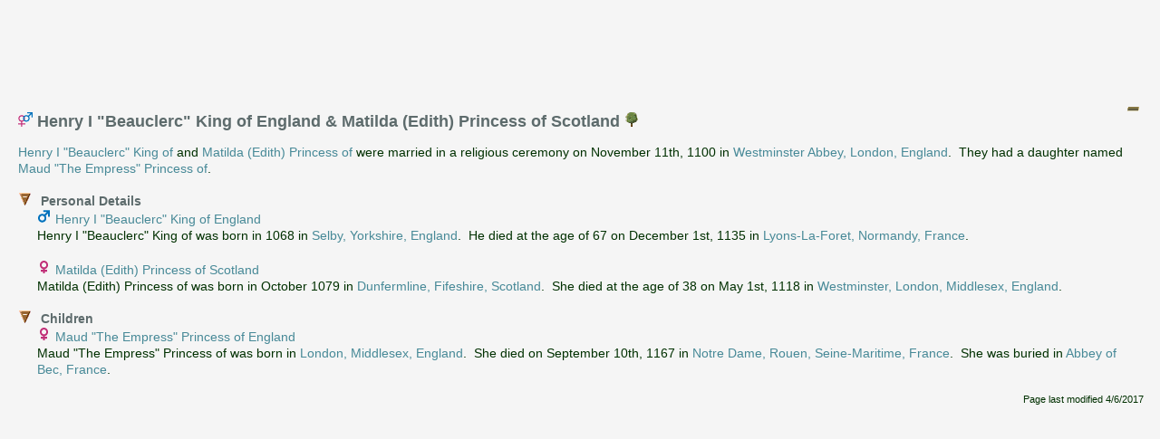

--- FILE ---
content_type: text/html
request_url: https://familytrees.genopro.com/Azrael/2582920/family-HenryIBeauclercKingOfEnglandAndMatildaEdithPrincessOfScotland-F13650.htm
body_size: 1850
content:
<?xml version="1.0" encoding="utf-8"?>
<!DOCTYPE html 
     PUBLIC "-//W3C//DTD XHTML 1.0 Transitional//EN"
     "http://www.w3.org/TR/xhtml1/DTD/xhtml1-transitional.dtd">
<html  xmlns='http://www.w3.org/1999/xhtml'>
<head>
	<meta http-equiv="Content-Language" content="en"/>
	<meta http-equiv="Content-Type" content="application/xhtml+xml; charset=utf-8"/>
	<title>Family of Henry I "Beauclerc" King of England & Matilda (Edith) Princess of Scotland</title>
	<meta name="description" content="Family of Henry I &quot;Beauclerc&quot; King of England &amp; Matilda (Edith) Princess of Scotland." />
	<meta name="keywords" content="family of Henry I &quot;Beauclerc&quot; King of England &amp; Matilda (Edith) Princess of Scotland" />
	<script type='text/javascript' src="scripts/jquery.min.js"></script>
	<script type="text/javascript" src="./fancybox/jquery.mousewheel-3.0.4.pack.js"></script>
	<script type="text/javascript" src="./fancybox/jquery.fancybox-1.3.4.pack.js"></script>
	<link rel="stylesheet" type="text/css" href="./fancybox/jquery.fancybox-1.3.4.css" media="screen" />

	<script src="scripts/script.js" type="text/javascript"></script>

	<link rel="stylesheet" href="style.css" type="text/css"/>
	
	<script type='text/javascript'>
	    $(function () {
			PageInit(false, 'Henry I \x22Beauclerc\x22 King of England \x26 Matilda (Edith) Princess of Scotland','');
			$('div.queue a.gallery').fancybox({'cyclic':true});
		});
	</script>
	</head>
	<body  class='gno-detail'>
	
<center>
<script async src="//pagead2.googlesyndication.com/pagead/js/adsbygoogle.js"></script>
<!-- GenoPro -->
<ins class="adsbygoogle"
     style="display:inline-block;width:728px;height:90px"
     data-ad-client="ca-pub-6648677151264827"
     data-ad-slot="5214913677"></ins>
<script>
(adsbygoogle = window.adsbygoogle || []).push({});
</script>
</center>
	
	<div class='cage'><div class='floatright'> <!--cage stops the text on the individual page getting too wide which causes a horizontal scrollbar to appear-->
<img src='images/collapse2.gif' class='toggle24' name='toggle2' onclick='javascript:ToggleTree(this.name,"2");' alt='Click to expand/collapse all other details' title='Click to expand/collapse all other details'/>
</div><h2><img src='images/family_MF.gif' class='icon' alt='Family' title='Family'/> Henry I &quot;Beauclerc&quot; King of England &amp; Matilda (Edith) Princess of Scotland <a href='genomaps/genomap0.htm?x=0,y=0,highlight=true,toggle=SVG,name=F13650' target='popup'><img src='images/svg.gif' class='icon' alt='Click to view Henry I &quot;Beauclerc&quot; King of England &amp; Matilda (Edith) Princess of Scotland in the family tree' title='F13650' /> </a> </h2><div>
‌<a href='England-HenryIBeauclercKingOf-I34527.htm'  title='Henry I &quot;Beauclerc&quot; King of England'>Henry I &quot;Beauclerc&quot; King of</a> and <a href='Scotland-MatildaEdithPrincessOf-I34528.htm'  title='Matilda (Edith) Princess of Scotland'>Matilda (Edith) Princess of</a> were married in a religious ceremony on November 11th, 1100 in <a href='place-place01557.htm?popup' onclick='showPopUpFrame();' target='popup'>Westminster Abbey, London, England</a>.&nbsp; They had a daughter named <a href='#England-MaudTheEmpressPrincessOf-I34526.htm' onclick='javascript:explorerTreeOpen("Children","2");' title='Maud &quot;The Empress&quot; Princess of England'>Maud &quot;The Empress&quot; Princess of</a>.</div><br />
<div class='clearleft'><ul class='xT'>
    <li class='xT2-o xT-h' onclick='xTclk(event,"2")'>
<a name='Personal'></a><h4 class='xT-i inline'>Personal Details</h4><ul class='xT-h'>
<div class='clearleft'>
<img src='images/gender_M.gif' class='icon' alt='Male' title='Male' />&nbsp;<a href='England-HenryIBeauclercKingOf-I34527.htm' onclick='javascript:hidePopUpFrame("");' target='detail'>Henry I &quot;Beauclerc&quot; King of England</a><br />
Henry I &quot;Beauclerc&quot; King of was born in 1068 in <a href='place-place00674.htm?popup' onclick='showPopUpFrame();' target='popup'>Selby, Yorkshire, England</a>.&nbsp; He died at the age of 67 on December 1st, 1135 in <a href='place-place00445.htm?popup' onclick='showPopUpFrame();' target='popup'>Lyons-La-Foret, Normandy, France</a>.</div><br />
<div class='clearleft'>
<img src='images/gender_F.gif' class='icon' alt='Female' title='Female' />&nbsp;<a href='Scotland-MatildaEdithPrincessOf-I34528.htm' onclick='javascript:hidePopUpFrame("");' target='detail'>Matilda (Edith) Princess of Scotland</a><br />
Matilda (Edith) Princess of was born in October 1079 in <a href='place-place00447.htm?popup' onclick='showPopUpFrame();' target='popup'>Dunfermline, Fifeshire, Scotland</a>.&nbsp; She died at the age of 38 on May 1st, 1118 in <a href='place-place00448.htm?popup' onclick='showPopUpFrame();' target='popup'>Westminster, London, Middlesex, England</a>.</div><br />
</ul></li></ul></div>
<div class='clearleft'><ul class='xT'>
    <li class='xT2-o xT-h' id='Children' onclick='xTclk(event,"2")'>
<a name='Children'></a><h4 class='xT-i inline'>Children</h4><ul class='xT-h'>
<a id='England-MaudTheEmpressPrincessOf-I34526.htm'></a>
<div class='clearleft'>
<img src='images/gender_F.gif' class='icon' alt='Female' title='Female' />&nbsp;<a href='England-MaudTheEmpressPrincessOf-I34526.htm' onclick='javascript:hidePopUpFrame("");' target='detail'>Maud &quot;The Empress&quot; Princess of England</a><br />
Maud &quot;The Empress&quot; Princess of was born in <a href='place-place00414.htm?popup' onclick='showPopUpFrame();' target='popup'>London, Middlesex, England</a>.&nbsp; She died on September 10th, 1167 in <a href='place-place00442.htm?popup' onclick='showPopUpFrame();' target='popup'>Notre Dame, Rouen, Seine-Maritime, France</a>.&nbsp; She was buried in <a href='place-place00443.htm?popup' onclick='showPopUpFrame();' target='popup'>Abbey of Bec, France</a>.</div><br />
</ul></li></ul></div>
<div class='small floatright'><span>Page last modified </span><span id='lastModified'></span></div>
<div class='clear'><br /></div></div> <!-- close cage-->

<center>
<script async src="//pagead2.googlesyndication.com/pagead/js/adsbygoogle.js"></script>
<!-- GenoPro -->
<ins class="adsbygoogle"
     style="display:inline-block;width:728px;height:90px"
     data-ad-client="ca-pub-6648677151264827"
     data-ad-slot="5214913677"></ins>
<script>
(adsbygoogle = window.adsbygoogle || []).push({});
</script>
</center>

</body>
</html>

--- FILE ---
content_type: text/html; charset=utf-8
request_url: https://www.google.com/recaptcha/api2/aframe
body_size: 267
content:
<!DOCTYPE HTML><html><head><meta http-equiv="content-type" content="text/html; charset=UTF-8"></head><body><script nonce="vxWJmcWyFeNqQkftJrmLXg">/** Anti-fraud and anti-abuse applications only. See google.com/recaptcha */ try{var clients={'sodar':'https://pagead2.googlesyndication.com/pagead/sodar?'};window.addEventListener("message",function(a){try{if(a.source===window.parent){var b=JSON.parse(a.data);var c=clients[b['id']];if(c){var d=document.createElement('img');d.src=c+b['params']+'&rc='+(localStorage.getItem("rc::a")?sessionStorage.getItem("rc::b"):"");window.document.body.appendChild(d);sessionStorage.setItem("rc::e",parseInt(sessionStorage.getItem("rc::e")||0)+1);localStorage.setItem("rc::h",'1769903000821');}}}catch(b){}});window.parent.postMessage("_grecaptcha_ready", "*");}catch(b){}</script></body></html>